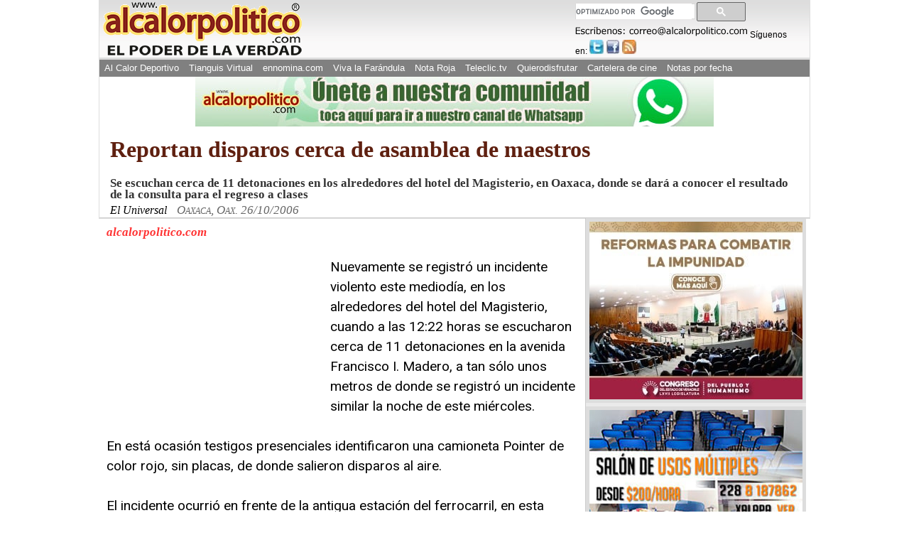

--- FILE ---
content_type: text/html; charset=utf-8
request_url: https://www.google.com/recaptcha/api2/aframe
body_size: 93
content:
<!DOCTYPE HTML><html><head><meta http-equiv="content-type" content="text/html; charset=UTF-8"></head><body><script nonce="EGKKmSJV3CD1lL67JzbDlQ">/** Anti-fraud and anti-abuse applications only. See google.com/recaptcha */ try{var clients={'sodar':'https://pagead2.googlesyndication.com/pagead/sodar?'};window.addEventListener("message",function(a){try{if(a.source===window.parent){var b=JSON.parse(a.data);var c=clients[b['id']];if(c){var d=document.createElement('img');d.src=c+b['params']+'&rc='+(localStorage.getItem("rc::a")?sessionStorage.getItem("rc::b"):"");window.document.body.appendChild(d);sessionStorage.setItem("rc::e",parseInt(sessionStorage.getItem("rc::e")||0)+1);localStorage.setItem("rc::h",'1768944883950');}}}catch(b){}});window.parent.postMessage("_grecaptcha_ready", "*");}catch(b){}</script></body></html>